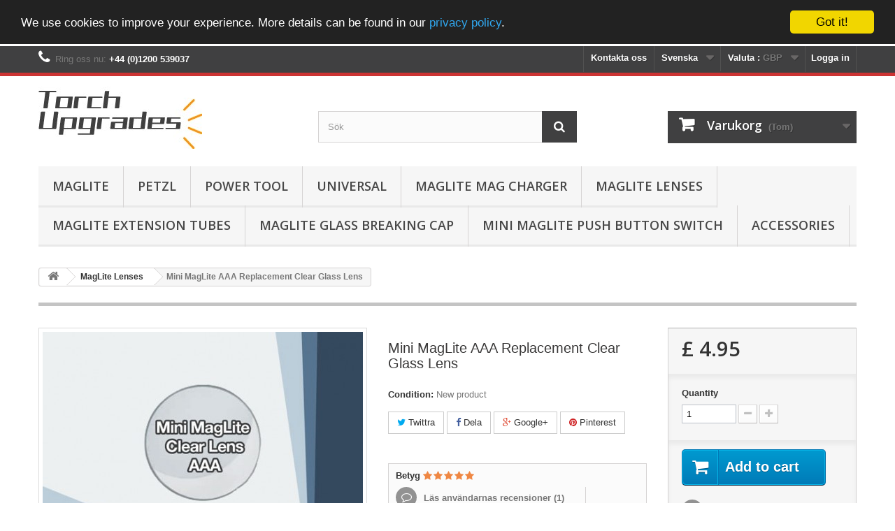

--- FILE ---
content_type: text/html; charset=utf-8
request_url: https://www.torchupgrades.com/sv/maglite-lenses/44-mini-maglite-aaa-replacement-clear-glass-lens.html
body_size: 14701
content:
<!DOCTYPE HTML> <!--[if lt IE 7]><html class="no-js lt-ie9 lt-ie8 lt-ie7" lang="sv-se"><![endif]--> <!--[if IE 7]><html class="no-js lt-ie9 lt-ie8 ie7" lang="sv-se"><![endif]--> <!--[if IE 8]><html class="no-js lt-ie9 ie8" lang="sv-se"><![endif]--> <!--[if gt IE 8]><html class="no-js ie9" lang="sv-se"><![endif]--><html lang="sv-se"><head><meta charset="utf-8" /><title>Mini MagLite AAA Replacement Clear Glass Lens</title><meta name="description" content="Mini MagLite AAA Replacement Clear Glass Lens" /><meta name="generator" content="PrestaShop" /><meta name="robots" content="index,follow" /><meta name="viewport" content="width=device-width, minimum-scale=0.25, maximum-scale=1.6, initial-scale=1.0" /><meta name="apple-mobile-web-app-capable" content="yes" /><link rel="icon" type="image/vnd.microsoft.icon" href="/img/favicon.ico?1739309209" /><link rel="shortcut icon" type="image/x-icon" href="/img/favicon.ico?1739309209" /><link rel="stylesheet" href="https://www.torchupgrades.com/themes/test01/cache/v_235_9ceef82d8662110beab6df68ae99aa69_all.css" type="text/css" media="all" /><link rel="stylesheet" href="https://www.torchupgrades.com/themes/test01/cache/v_235_a2080d96aa3b3f2ba202e8db3f69857b_print.css" type="text/css" media="print" /><meta property="og:type" content="product" /><meta property="og:url" content="https://www.torchupgrades.com/sv/maglite-lenses/44-mini-maglite-aaa-replacement-clear-glass-lens.html" /><meta property="og:title" content="Mini MagLite AAA Replacement Clear Glass Lens" /><meta property="og:site_name" content="TorchUpgrades" /><meta property="og:description" content="Mini MagLite AAA Replacement Clear Glass Lens" /><meta property="og:image" content="https://www.torchupgrades.com/62-large_default/mini-maglite-aaa-replacement-clear-glass-lens.jpg" /><meta property="product:pretax_price:amount" content="4.95" /><meta property="product:pretax_price:currency" content="GBP" /><meta property="product:price:amount" content="4.95" /><meta property="product:price:currency" content="GBP" /> <script src="https://www.google.com/recaptcha/api.js?onload=onloadCallback&render=explicit&hl=sv" async defer></script><script type="text/javascript" src="/modules/eicaptcha//views/js/eicaptcha-modules.js"></script> <link rel="stylesheet" href="https://fonts.googleapis.com/css?family=Open+Sans:300,600&amp;subset=latin,latin-ext" type="text/css" media="all" /> <!--[if IE 8]> <script src="https://oss.maxcdn.com/libs/html5shiv/3.7.0/html5shiv.js"></script> <script src="https://oss.maxcdn.com/libs/respond.js/1.3.0/respond.min.js"></script> <![endif]--> </head><body id="product" class="product product-44 product-mini-maglite-aaa-replacement-clear-glass-lens category-24 category-maglite-lenses hide-left-column hide-right-column lang_sv"><div id="page"><div class="header-container"> <header id="header"><div class="nav"><div class="container"><div class="row"> <nav><div class="header_user_info"> <a class="login" href="https://www.torchupgrades.com/sv/my-account" rel="nofollow" title="Logga in på ditt kundkonto"> Logga in </a></div><div id="currencies-block-top"><form id="setCurrency" action="/sv/maglite-lenses/44-mini-maglite-aaa-replacement-clear-glass-lens.html" method="post"><div class="current"> <input type="hidden" name="id_currency" id="id_currency" value=""/> <input type="hidden" name="SubmitCurrency" value="" /> <span class="cur-label">Valuta :</span> <strong>GBP</strong></div><ul id="first-currencies" class="currencies_ul toogle_content"><li > <a href="javascript:setCurrency(5);" rel="nofollow" title="Australian Dollar (AUD)"> Australian Dollar (AUD) </a></li><li > <a href="javascript:setCurrency(24);" rel="nofollow" title="Baht (THB)"> Baht (THB) </a></li><li > <a href="javascript:setCurrency(14);" rel="nofollow" title="Czech koruna (CZK)"> Czech koruna (CZK) </a></li><li > <a href="javascript:setCurrency(10);" rel="nofollow" title="Danish krone (DKK)"> Danish krone (DKK) </a></li><li > <a href="javascript:setCurrency(23);" rel="nofollow" title="Dollar (TWD)"> Dollar (TWD) </a></li><li > <a href="javascript:setCurrency(21);" rel="nofollow" title="Dollar (SGD)"> Dollar (SGD) </a></li><li > <a href="javascript:setCurrency(11);" rel="nofollow" title="Dollar (CAD)"> Dollar (CAD) </a></li><li > <a href="javascript:setCurrency(2);" rel="nofollow" title="Euro (EUR)"> Euro (EUR) </a></li><li > <a href="javascript:setCurrency(16);" rel="nofollow" title="Forint (HUF)"> Forint (HUF) </a></li><li > <a href="javascript:setCurrency(22);" rel="nofollow" title="Franc (CHF)"> Franc (CHF) </a></li><li > <a href="javascript:setCurrency(15);" rel="nofollow" title="Hong Kong Dollar (HKD)"> Hong Kong Dollar (HKD) </a></li><li > <a href="javascript:setCurrency(29);" rel="nofollow" title="Indian Rupee (INR)"> Indian Rupee (INR) </a></li><li > <a href="javascript:setCurrency(8);" rel="nofollow" title="Krona (SEK)"> Krona (SEK) </a></li><li > <a href="javascript:setCurrency(9);" rel="nofollow" title="Krone (NOK)"> Krone (NOK) </a></li><li > <a href="javascript:setCurrency(25);" rel="nofollow" title="Lira (TRY)"> Lira (TRY) </a></li><li > <a href="javascript:setCurrency(6);" rel="nofollow" title="New Zealand Dollar (NZD)"> New Zealand Dollar (NZD) </a></li><li > <a href="javascript:setCurrency(19);" rel="nofollow" title="Peso (MXN)"> Peso (MXN) </a></li><li > <a href="javascript:setCurrency(27);" rel="nofollow" title="Peso (CLP)"> Peso (CLP) </a></li><li > <a href="javascript:setCurrency(28);" rel="nofollow" title="Peso (COP)"> Peso (COP) </a></li><li > <a href="javascript:setCurrency(12);" rel="nofollow" title="Peso Argentino (ARS)"> Peso Argentino (ARS) </a></li><li > <a href="javascript:setCurrency(20);" rel="nofollow" title="Philippine Peso (PHP)"> Philippine Peso (PHP) </a></li><li class="selected"> <a href="javascript:setCurrency(1);" rel="nofollow" title="Pound (GBP)"> Pound (GBP) </a></li><li > <a href="javascript:setCurrency(13);" rel="nofollow" title="Real (BRL)"> Real (BRL) </a></li><li > <a href="javascript:setCurrency(4);" rel="nofollow" title="Ringgit (MYR)"> Ringgit (MYR) </a></li><li > <a href="javascript:setCurrency(32);" rel="nofollow" title="Riyal (SAR)"> Riyal (SAR) </a></li><li > <a href="javascript:setCurrency(26);" rel="nofollow" title="Ruble (RUB)"> Ruble (RUB) </a></li><li > <a href="javascript:setCurrency(30);" rel="nofollow" title="Rupiah (IDR)"> Rupiah (IDR) </a></li><li > <a href="javascript:setCurrency(17);" rel="nofollow" title="Shekel (ILS)"> Shekel (ILS) </a></li><li > <a href="javascript:setCurrency(31);" rel="nofollow" title="South African rand (ZAR)"> South African rand (ZAR) </a></li><li > <a href="javascript:setCurrency(3);" rel="nofollow" title="U.S. Dollar (USD)"> U.S. Dollar (USD) </a></li><li > <a href="javascript:setCurrency(34);" rel="nofollow" title="United Arab Emirates dirham (AED)"> United Arab Emirates dirham (AED) </a></li><li > <a href="javascript:setCurrency(18);" rel="nofollow" title="Yen (JPY)"> Yen (JPY) </a></li><li > <a href="javascript:setCurrency(7);" rel="nofollow" title="Złoty (PLN)"> Złoty (PLN) </a></li><li > <a href="javascript:setCurrency(33);" rel="nofollow" title="Гривна (UAH)"> Гривна (UAH) </a></li></ul></form></div><div id="languages-block-top" class="languages-block"><div class="current"> <span>Svenska</span></div><ul id="first-languages" class="languages-block_ul toogle_content"><li > <a href="https://www.torchupgrades.com/gb/maglite-lenses/44-mini-maglite-aaa-replacement-clear-glass-lens.html" title="English GB (English)"> <span>English GB</span> </a></li><li > <a href="https://www.torchupgrades.com/fr/maglite-lenses/44-mini-maglite-aaa-replacement-clear-glass-lens.html" title="Français (French)"> <span>Français</span> </a></li><li > <a href="https://www.torchupgrades.com/de/maglite-lenses/44-mini-maglite-aaa-replacement-clear-glass-lens.html" title="Deutsch (German)"> <span>Deutsch</span> </a></li><li > <a href="https://www.torchupgrades.com/ca/maglite-lenses/44-mini-maglite-aaa-replacement-clear-glass-lens.html" title="Català (Catalan)"> <span>Català</span> </a></li><li > <a href="https://www.torchupgrades.com/es/maglite-lenses/44-mini-maglite-aaa-replacement-clear-glass-lens.html" title="Español (Spanish)"> <span>Español</span> </a></li><li > <a href="https://www.torchupgrades.com/gl/maglite-lenses/44-mini-maglite-aaa-replacement-clear-glass-lens.html" title="Galego (Galician)"> <span>Galego</span> </a></li><li > <a href="https://www.torchupgrades.com/el/maglite-lenses/44-mini-maglite-aaa-replacement-clear-glass-lens.html" title="ελληνικά (Greek)"> <span>ελληνικά</span> </a></li><li > <a href="https://www.torchupgrades.com/pt/maglite-lenses/44-mini-maglite-aaa-replacement-clear-glass-lens.html" title="Português PT (Portuguese)"> <span>Português PT</span> </a></li><li > <a href="https://www.torchupgrades.com/nl/maglite-lenses/44-mini-maglite-aaa-replacement-clear-glass-lens.html" title="Nederlands (Dutch)"> <span>Nederlands</span> </a></li><li > <a href="https://www.torchupgrades.com/ms/maglite-lenses/44-mini-maglite-aaa-replacement-clear-glass-lens.html" title="Bahasa melayu (Malay)"> <span>Bahasa melayu</span> </a></li><li > <a href="https://www.torchupgrades.com/it/maglite-lenses/44-mini-maglite-aaa-replacement-clear-glass-lens.html" title="Italiano (Italian)"> <span>Italiano</span> </a></li><li > <a href="https://www.torchupgrades.com/pl/maglite-lenses/44-mini-maglite-aaa-replacement-clear-glass-lens.html" title="Polski (Polish)"> <span>Polski</span> </a></li><li > <a href="https://www.torchupgrades.com/en/maglite-lenses/44-mini-maglite-aaa-replacement-clear-glass-lens.html" title="English US (English)"> <span>English US</span> </a></li><li class="selected"> <span>Svenska</span></li><li > <a href="https://www.torchupgrades.com/no/maglite-lenses/44-mini-maglite-aaa-replacement-clear-glass-lens.html" title="Bokmål (Norwegian)"> <span>Bokmål</span> </a></li><li > <a href="https://www.torchupgrades.com/da/maglite-lenses/44-mini-maglite-aaa-replacement-clear-glass-lens.html" title="Dansk (Danish)"> <span>Dansk</span> </a></li><li > <a href="https://www.torchupgrades.com/qc/maglite-lenses/44-mini-maglite-aaa-replacement-clear-glass-lens.html" title="Français CA (French)"> <span>Français CA</span> </a></li><li > <a href="https://www.torchupgrades.com/ag/maglite-lenses/44-mini-maglite-aaa-replacement-clear-glass-lens.html" title="Español AR ( Spanish)"> <span>Español AR</span> </a></li><li > <a href="https://www.torchupgrades.com/br/maglite-lenses/44-mini-maglite-aaa-replacement-clear-glass-lens.html" title="Português BR (Portuguese)"> <span>Português BR</span> </a></li><li > <a href="https://www.torchupgrades.com/cs/maglite-lenses/44-mini-maglite-aaa-replacement-clear-glass-lens.html" title="Čeština (Czech)"> <span>Čeština</span> </a></li><li > <a href="https://www.torchupgrades.com/zh/maglite-lenses/44-mini-maglite-aaa-replacement-clear-glass-lens.html" title="中文 (Simplified Chinese)"> <span>中文</span> </a></li><li > <a href="https://www.torchupgrades.com/hu/maglite-lenses/44-mini-maglite-aaa-replacement-clear-glass-lens.html" title="Magyar (Hungarian)"> <span>Magyar</span> </a></li><li > <a href="https://www.torchupgrades.com/ar/maglite-lenses/44-mini-maglite-aaa-replacement-clear-glass-lens.html" title="اللغة العربية (Arabic)"> <span>اللغة العربية</span> </a></li><li > <a href="https://www.torchupgrades.com/he/maglite-lenses/44-mini-maglite-aaa-replacement-clear-glass-lens.html" title="עברית (Hebrew)"> <span>עברית</span> </a></li><li > <a href="https://www.torchupgrades.com/ja/maglite-lenses/44-mini-maglite-aaa-replacement-clear-glass-lens.html" title="日本語 (Japanese)"> <span>日本語</span> </a></li><li > <a href="https://www.torchupgrades.com/mx/maglite-lenses/44-mini-maglite-aaa-replacement-clear-glass-lens.html" title="Español MX (Spanish)"> <span>Español MX</span> </a></li><li > <a href="https://www.torchupgrades.com/tw/maglite-lenses/44-mini-maglite-aaa-replacement-clear-glass-lens.html" title="繁體中文 (Traditional Chinese)"> <span>繁體中文</span> </a></li><li > <a href="https://www.torchupgrades.com/th/maglite-lenses/44-mini-maglite-aaa-replacement-clear-glass-lens.html" title="ภาษาไทย (Thai)"> <span>ภาษาไทย</span> </a></li><li > <a href="https://www.torchupgrades.com/tr/maglite-lenses/44-mini-maglite-aaa-replacement-clear-glass-lens.html" title="Türkçe (Turkish)"> <span>Türkçe</span> </a></li><li > <a href="https://www.torchupgrades.com/ru/maglite-lenses/44-mini-maglite-aaa-replacement-clear-glass-lens.html" title="Русский (Russian)"> <span>Русский</span> </a></li><li > <a href="https://www.torchupgrades.com/uk/maglite-lenses/44-mini-maglite-aaa-replacement-clear-glass-lens.html" title="Українська (Ukrainian)"> <span>Українська</span> </a></li></ul></div><div id="contact-link" > <a href="https://www.torchupgrades.com/sv/contact-us" title="Kontakta oss">Kontakta oss</a></div> <span class="shop-phone"> <i class="icon-phone"></i>Ring oss nu: <strong>+44 (0)1200 539037‬</strong> </span></nav></div></div></div><div><div class="container"><div class="row"><div id="header_logo"> <a href="https://www.torchupgrades.com/" title="TorchUpgrades"> <img class="logo img-responsive" src="https://www.torchupgrades.com/img/torchupgrades-logo-1442773381.jpg" alt="TorchUpgrades" width="234" height="89"/> </a></div><div id="search_block_top" class="col-sm-4 clearfix"><form id="searchbox" method="get" action="//www.torchupgrades.com/sv/search" > <input type="hidden" name="controller" value="search" /> <input type="hidden" name="orderby" value="position" /> <input type="hidden" name="orderway" value="desc" /> <input class="search_query form-control" type="text" id="search_query_top" name="search_query" placeholder="Sök" value="" /> <button type="submit" name="submit_search" class="btn btn-default button-search"> <span>Sök</span> </button></form></div><div class="col-sm-4 clearfix"><div class="shopping_cart"> <a href="https://www.torchupgrades.com/sv/order" title="Visa min varukorg" rel="nofollow"> <b>Varukorg</b> <span class="ajax_cart_quantity unvisible">0</span> <span class="ajax_cart_product_txt unvisible">Produkt</span> <span class="ajax_cart_product_txt_s unvisible">Produkter</span> <span class="ajax_cart_total unvisible"> </span> <span class="ajax_cart_no_product">(Tom)</span> </a><div class="cart_block block exclusive"><div class="block_content"><div class="cart_block_list"><p class="cart_block_no_products"> Inga produkter</p><div class="cart-prices"><div class="cart-prices-line first-line"> <span class="price cart_block_shipping_cost ajax_cart_shipping_cost unvisible"> Fastställs senare </span> <span class="unvisible"> Leverans </span></div><div class="cart-prices-line last-line"> <span class="price cart_block_total ajax_block_cart_total">£ 0.00</span> <span>Totalt:</span></div></div><p class="cart-buttons"> <a id="button_order_cart" class="btn btn-default button button-small" href="https://www.torchupgrades.com/sv/order" title="Till kassan" rel="nofollow"> <span> Till kassan<i class="icon-chevron-right right"></i> </span> </a></p></div></div></div></div></div><div id="layer_cart"><div class="clearfix"><div class="layer_cart_product col-xs-12 col-md-6"> <span class="cross" title="Stäng fönster"></span> <span class="title"> <i class="icon-check"></i>Produkten tilllagd i din varukorg </span><div class="product-image-container layer_cart_img"></div><div class="layer_cart_product_info"> <span id="layer_cart_product_title" class="product-name"></span> <span id="layer_cart_product_attributes"></span><div> <strong class="dark">Kvantitet</strong> <span id="layer_cart_product_quantity"></span></div><div> <strong class="dark">Totalt:</strong> <span id="layer_cart_product_price"></span></div></div></div><div class="layer_cart_cart col-xs-12 col-md-6"> <span class="title"> <span class="ajax_cart_product_txt_s unvisible"> Det är <span class="ajax_cart_quantity">0</span> artiklar i din varukorg. </span> <span class="ajax_cart_product_txt "> Det är 1 artikel in din varukorg. </span> </span><div class="layer_cart_row"> <strong class="dark"> Totalt antal produkter: </strong> <span class="ajax_block_products_total"> </span></div><div class="layer_cart_row"> <strong class="dark unvisible"> Totalt frakt:&nbsp; </strong> <span class="ajax_cart_shipping_cost unvisible"> Fastställs senare </span></div><div class="layer_cart_row"> <strong class="dark"> Totalt: </strong> <span class="ajax_block_cart_total"> </span></div><div class="button-container"> <span class="continue btn btn-default button exclusive-medium" title="Fortsätt shoppa"> <span> <i class="icon-chevron-left left"></i>Fortsätt shoppa </span> </span> <a class="btn btn-default button button-medium" href="https://www.torchupgrades.com/sv/order" title="Gå till kassan" rel="nofollow"> <span> Gå till kassan<i class="icon-chevron-right right"></i> </span> </a></div></div></div><div class="crossseling"></div></div><div class="layer_cart_overlay"></div><div id="block_top_menu" class="sf-contener clearfix col-lg-12"><div class="cat-title">Meny</div><ul class="sf-menu clearfix menu-content"><li><a href="https://www.torchupgrades.com/sv/12-maglite" title="MagLite">MagLite</a><ul><li><a href="https://www.torchupgrades.com/sv/15-standard-maglite" title="Standard MagLite">Standard MagLite</a></li><li><a href="https://www.torchupgrades.com/sv/16-mini-maglite" title="Mini MagLite">Mini MagLite</a></li><li><a href="https://www.torchupgrades.com/sv/26-solitaire" title="Solitaire">Solitaire</a></li><li><a href="https://www.torchupgrades.com/sv/22-high-power-maglite" title="High Power MagLite">High Power MagLite</a></li><li><a href="https://www.torchupgrades.com/sv/29-mag-charger" title="Mag Charger">Mag Charger</a></li><li><a href="https://www.torchupgrades.com/sv/25-glass-lenses" title="Glass Lenses">Glass Lenses</a></li><li><a href="https://www.torchupgrades.com/sv/27-extension-tubes" title="Extension Tubes">Extension Tubes</a></li></ul></li><li><a href="https://www.torchupgrades.com/sv/14-petzl" title="Petzl">Petzl</a></li><li><a href="https://www.torchupgrades.com/sv/17-power-tool" title="Power Tool">Power Tool</a></li><li><a href="https://www.torchupgrades.com/sv/18-universal" title="Universal">Universal</a></li><li><a href="https://www.torchupgrades.com/sv/19-maglite-mag-charger" title="MagLite Mag Charger">MagLite Mag Charger</a></li><li><a href="https://www.torchupgrades.com/sv/24-maglite-lenses" title="MagLite Lenses">MagLite Lenses</a></li><li><a href="https://www.torchupgrades.com/sv/23-maglite-extension-tubes" title="MagLite Extension Tubes">MagLite Extension Tubes</a></li><li><a href="https://www.torchupgrades.com/sv/20-maglite-glass-breaking-cap" title="MagLite Glass Breaking Cap">MagLite Glass Breaking Cap</a></li><li><a href="https://www.torchupgrades.com/sv/28-mini-maglite-push-button-switch" title="Mini MagLite Push Button Switch">Mini MagLite Push Button Switch</a></li><li><a href="https://www.torchupgrades.com/sv/21-accessories" title="Accessories">Accessories</a></li></ul></div></div></div></div> </header></div><div class="columns-container"><div id="columns" class="container"><div class="breadcrumb clearfix"> <a class="home" href="https://www.torchupgrades.com/" title="Return to Home"><i class="icon-home"></i></a> <span class="navigation-pipe">&gt;</span> <span class="navigation_page"><span itemscope itemtype="http://data-vocabulary.org/Breadcrumb"><a itemprop="url" href="https://www.torchupgrades.com/sv/24-maglite-lenses" title="MagLite Lenses" ><span itemprop="title">MagLite Lenses</span></a></span><span class="navigation-pipe">></span>Mini MagLite AAA Replacement Clear Glass Lens</span></div><div id="slider_row" class="row"></div><div class="row"><div id="center_column" class="center_column col-xs-12 col-sm-12"><div itemscope itemtype="https://schema.org/Product"><meta itemprop="url" content="https://www.torchupgrades.com/sv/maglite-lenses/44-mini-maglite-aaa-replacement-clear-glass-lens.html"><div class="primary_block row"><div class="container"><div class="top-hr"></div></div><div class="pb-left-column col-xs-12 col-sm-4 col-md-5"><div id="image-block" class="clearfix"> <span id="view_full_size"> <img id="bigpic" itemprop="image" src="https://www.torchupgrades.com/62-large_default/mini-maglite-aaa-replacement-clear-glass-lens.jpg" title="Mini MagLite AA Replacement Clear Glass Lens" alt="Mini MagLite AA Replacement Clear Glass Lens" width="458" height="458"/> <span class="span_link no-print">View larger</span> </span></div><div id="views_block" class="clearfix hidden"><div id="thumbs_list"><ul id="thumbs_list_frame"><li id="thumbnail_62" class="last"> <a href="https://www.torchupgrades.com/62-thickbox_default/mini-maglite-aaa-replacement-clear-glass-lens.jpg" data-fancybox-group="other-views" class="fancybox shown" title="Mini MagLite AA Replacement Clear Glass Lens"> <img class="img-responsive" id="thumb_62" src="https://www.torchupgrades.com/62-cart_default/mini-maglite-aaa-replacement-clear-glass-lens.jpg" alt="Mini MagLite AA Replacement Clear Glass Lens" title="Mini MagLite AA Replacement Clear Glass Lens" height="80" width="80" itemprop="image" /> </a></li></ul></div></div></div><div class="pb-center-column col-xs-12 col-sm-4"><h1 itemprop="name">Mini MagLite AAA Replacement Clear Glass Lens</h1><p id="product_reference" style="display: none;"> <label>Reference: </label> <span class="editable" itemprop="sku"></span></p><p id="product_condition"> <label>Condition: </label><link itemprop="itemCondition" href="https://schema.org/NewCondition"/> <span class="editable">New product</span></p><p id="availability_statut" style="display: none;"> <span id="availability_value" class="label label-success"></span></p><p class="warning_inline" id="last_quantities" style="display: none" >Warning: Last items in stock!</p><p id="availability_date" style="display: none;"> <span id="availability_date_label">Availability date:</span> <span id="availability_date_value"></span></p><div id="oosHook" style="display: none;"></div><p class="socialsharing_product list-inline no-print"> <button data-type="twitter" type="button" class="btn btn-default btn-twitter social-sharing"> <i class="icon-twitter"></i> Twittra </button> <button data-type="facebook" type="button" class="btn btn-default btn-facebook social-sharing"> <i class="icon-facebook"></i> Dela </button> <button data-type="google-plus" type="button" class="btn btn-default btn-google-plus social-sharing"> <i class="icon-google-plus"></i> Google+ </button> <button data-type="pinterest" type="button" class="btn btn-default btn-pinterest social-sharing"> <i class="icon-pinterest"></i> Pinterest </button></p><div id="product_comments_block_extra" class="no-print" itemprop="aggregateRating" itemscope itemtype="https://schema.org/AggregateRating"><div class="comments_note clearfix"> <span>Betyg&nbsp;</span><div class="star_content clearfix"><div class="star star_on"></div><div class="star star_on"></div><div class="star star_on"></div><div class="star star_on"></div><div class="star star_on"></div><meta itemprop="worstRating" content = "0" /><meta itemprop="ratingValue" content = "5" /><meta itemprop="bestRating" content = "5" /></div></div><ul class="comments_advices"><li> <a href="#idTab5" class="reviews"> Läs användarnas recensioner (<span itemprop="reviewCount">1</span>) </a></li><li> <a class="open-comment-form" href="#new_comment_form"> Skriv din recension </a></li></ul></div><ul id="usefull_link_block" class="clearfix no-print"><li class="print"> <a href="javascript:print();"> Print </a></li></ul></div><div class="pb-right-column col-xs-12 col-sm-4 col-md-3"><form id="buy_block" action="https://www.torchupgrades.com/sv/cart" method="post"><p class="hidden"> <input type="hidden" name="token" value="d50f6c1b3dff8fb0fdb83c6824f3a433" /> <input type="hidden" name="id_product" value="44" id="product_page_product_id" /> <input type="hidden" name="add" value="1" /> <input type="hidden" name="id_product_attribute" id="idCombination" value="" /></p><div class="box-info-product"><div class="content_prices clearfix"><div><p class="our_price_display" itemprop="offers" itemscope itemtype="https://schema.org/Offer"><link itemprop="availability" href="https://schema.org/InStock"/><span id="our_price_display" class="price" itemprop="price" content="4.95">£ 4.95</span><meta itemprop="priceCurrency" content="GBP" /></p><p id="reduction_percent" style="display:none;"><span id="reduction_percent_display"></span></p><p id="reduction_amount" style="display:none"><span id="reduction_amount_display"></span></p><p id="old_price" class="hidden"><span id="old_price_display"><span class="price"></span></span></p></div><div class="clear"></div></div><div class="product_attributes clearfix"><p id="quantity_wanted_p"> <label for="quantity_wanted">Quantity</label> <input type="number" min="1" name="qty" id="quantity_wanted" class="text" value="1" /> <a href="#" data-field-qty="qty" class="btn btn-default button-minus product_quantity_down"> <span><i class="icon-minus"></i></span> </a> <a href="#" data-field-qty="qty" class="btn btn-default button-plus product_quantity_up"> <span><i class="icon-plus"></i></span> </a> <span class="clearfix"></span></p><p id="minimal_quantity_wanted_p" style="display: none;"> The minimum purchase order quantity for the product is <b id="minimal_quantity_label">1</b></p></div><div class="box-cart-bottom"><div><p id="add_to_cart" class="buttons_bottom_block no-print"> <button type="submit" name="Submit" class="exclusive"> <span>Add to cart</span> </button></p></div><p class="buttons_bottom_block no-print"> <a id="wishlist_button_nopop" href="#" onclick="WishlistCart('wishlist_block_list', 'add', '44', $('#idCombination').val(), document.getElementById('quantity_wanted').value); return false;" rel="nofollow" title="Lägg till i min önskelista"> Lägg till i önskelistan </a></p><div id="product_payment_logos"><div class="box-security"><h5 class="product-heading-h5"></h5> <img src="/modules/productpaymentlogos/img/payment-logo.png" alt="" class="img-responsive" /></div></div></div></div></form></div></div> <section class="page-product-box"><h3 class="page-product-heading">Data sheet</h3><table class="table-data-sheet"><tr class="odd"><td>Material</td><td>Glass</td></tr></table> </section><h3 class="page-product-heading">More info</h3> <!DOCTYPE HTML><html><head><link href='https://fonts.googleapis.com/css?family=Lato:700,300' rel='stylesheet' type='text/css'><link rel="stylesheet" type="text/css" href="/img/torchupgrades_sku/maglite_aaa_lens/torchupgradesstyles.css"><meta charset="UTF-8"><meta name="viewport" content="width=device-width, initial-scale=1"> <!--[if lte IE 6]><head><link rel="stylesheet" type="text/css" href="/img/torchupgrades_sku/maglite_cd_lens/torchupgradesstyles_IE6.css"></head> <![endif]--></head><body> <h10>Mini MagLite AAA Replacement Clear Glass Lens</h10><div id="tutitle"><div id="tuspecbox"><div id="tuspeclist"><p class="tuspeclistbold">Quality replacement tempered glass lens for Mini MagLite AAA cell flashlights. Lens is scratch resistant and has an anti-reflection (AR) coating applied to it. Provides considerable light transmittance improvement compared to the original plastic lens!</p></div></div><div id="tulifestyleslider"></div> <section class="page-product-box"><h3 id="#idTab5" class="idTabHrefShort page-product-heading">Omdömen</h3><div id="idTab5"><div id="product_comments_block_tab"><div class="comment row" itemprop="review" itemscope itemtype="https://schema.org/Review"><div class="comment_author col-sm-2"> <span>Betyg&nbsp;</span><div class="star_content clearfix" itemprop="reviewRating" itemscope itemtype="https://schema.org/Rating"><div class="star star_on"></div><div class="star star_on"></div><div class="star star_on"></div><div class="star star_on"></div><div class="star star_on"></div><meta itemprop="worstRating" content = "0" /><meta itemprop="ratingValue" content = "5" /><meta itemprop="bestRating" content = "5" /></div><div class="comment_author_infos"> <strong itemprop="author">Matt Veatch</strong><meta itemprop="datePublished" content="2019-08-14" /> <em>2019-08-14</em></div></div><div class="comment_details col-sm-10"><p itemprop="name" class="title_block"> <strong>AAA lenses - very high quality</strong></p><p itemprop="reviewBody">Perfect fit for the AAA MagLite. Non-reflective coating is impressive and works exceptionally well.</p><ul></ul></div></div><p class="align_center"> <a id="new_comment_tab_btn" class="btn btn-default button button-small open-comment-form" href="#new_comment_form"> <span>Skriv din recension!</span> </a></p></div></div><div style="display: none;"><div id="new_comment_form"><form id="id_new_comment_form" action="#"><h2 class="page-subheading"> Skriv din recension</h2><div class="row"><div class="product clearfix col-xs-12 col-sm-6"> <img src="https://www.torchupgrades.com/62-medium_default/mini-maglite-aaa-replacement-clear-glass-lens.jpg" height="125" width="125" alt="Mini MagLite AAA Replacement Clear Glass Lens" /><div class="product_desc"><p class="product_name"> <strong>Mini MagLite AAA Replacement Clear Glass Lens</strong></p></div></div><div class="new_comment_form_content col-xs-12 col-sm-6"><div id="new_comment_form_error" class="error" style="display: none; padding: 15px 25px"><ul></ul></div><ul id="criterions_list"><li> <label>Quality:</label><div class="star_content"> <input class="star not_uniform" type="radio" name="criterion[1]" value="1" /> <input class="star not_uniform" type="radio" name="criterion[1]" value="2" /> <input class="star not_uniform" type="radio" name="criterion[1]" value="3" /> <input class="star not_uniform" type="radio" name="criterion[1]" value="4" checked="checked" /> <input class="star not_uniform" type="radio" name="criterion[1]" value="5" /></div><div class="clearfix"></div></li></ul> <label for="comment_title"> Rubrik: <sup class="required">*</sup> </label> <input id="comment_title" name="title" type="text" value=""/> <label for="content"> Kommentar: <sup class="required">*</sup> </label><textarea id="content" name="content"></textarea><label> Ditt namn: <sup class="required">*</sup> </label> <input id="commentCustomerName" name="customer_name" type="text" value=""/><div id="new_comment_form_footer"> <input id="id_product_comment_send" name="id_product" type="hidden" value='44' /><p class="fl required"><sup>*</sup> Obligatoriska fält</p><p class="fr"> <button id="submitNewMessage" name="submitMessage" type="submit" class="btn button button-small"> <span>Skicka</span> </button>&nbsp; eller&nbsp; <a class="closefb" href="#"> Avbryt </a></p><div class="clearfix"></div></div></div></div></form></div></div> </section><div id="container_express_checkout" style="float:right; margin: 10px 40px 0 0"> <img id="payment_paypal_express_checkout" src="https://www.paypal.com/en_US/i/btn/btn_xpressCheckout.gif" alt="" /></div><div class="clearfix"></div><form id="paypal_payment_form_cart" class="paypal_payment_form" action="https://www.torchupgrades.com/modules/paypal/express_checkout/payment.php" title="Pay with PayPal" method="post" data-ajax="false"> <input type="hidden" name="id_product" value="44" /> <input type="hidden" name="quantity" value="1" /> <input type="hidden" name="id_p_attr" value="0" /> <input type="hidden" name="express_checkout" value="product"/> <input type="hidden" name="current_shop_url" value="https://www.torchupgrades.com/sv/maglite-lenses/44-mini-maglite-aaa-replacement-clear-glass-lens.html?" /> <input type="hidden" name="bn" value="PRESTASHOP_EC" /></form><input type="hidden" id="in_context_checkout_enabled" value="0"> </div></div></div></div></div><div class="footer-container"> <footer id="footer" class="container"><div class="row"><section id="social_block" class="pull-right"><ul><li class="facebook"> <a class="_blank" href="https://www.facebook.com/TorchUpgrades-421018718700319"> <span>Facebook</span> </a></li><li class="twitter"> <a class="_blank" href="http://www.twitter.com/torchupgrades"> <span>Twitter</span> </a></li></ul><h4>Följ oss</h4> </section><div class="clearfix"></div><section class="blockcategories_footer footer-block col-xs-12 col-sm-2"><h4>Kategorier</h4><div class="category_footer toggle-footer"><div class="list"><ul class="tree dhtml"><li > <a href="https://www.torchupgrades.com/sv/12-maglite" title=""> MagLite </a><ul><li > <a href="https://www.torchupgrades.com/sv/15-standard-maglite" title=""> Standard MagLite </a></li><li > <a href="https://www.torchupgrades.com/sv/16-mini-maglite" title=""> Mini MagLite </a></li><li > <a href="https://www.torchupgrades.com/sv/26-solitaire" title=""> Solitaire </a></li><li > <a href="https://www.torchupgrades.com/sv/22-high-power-maglite" title=""> High Power MagLite </a></li><li > <a href="https://www.torchupgrades.com/sv/29-mag-charger" title=""> Mag Charger </a></li><li > <a href="https://www.torchupgrades.com/sv/25-glass-lenses" title=""> Glass Lenses </a></li><li class="last"> <a href="https://www.torchupgrades.com/sv/27-extension-tubes" title=""> Extension Tubes </a></li></ul></li><li > <a href="https://www.torchupgrades.com/sv/14-petzl" title=""> Petzl </a></li><li > <a href="https://www.torchupgrades.com/sv/17-power-tool" title=""> Power Tool </a></li><li > <a href="https://www.torchupgrades.com/sv/18-universal" title=""> Universal </a></li><li > <a href="https://www.torchupgrades.com/sv/19-maglite-mag-charger" title=""> MagLite Mag Charger </a></li><li > <a href="https://www.torchupgrades.com/sv/24-maglite-lenses" title=""> MagLite Lenses </a></li><li > <a href="https://www.torchupgrades.com/sv/23-maglite-extension-tubes" title=""> MagLite Extension Tubes </a></li><li > <a href="https://www.torchupgrades.com/sv/20-maglite-glass-breaking-cap" title=""> MagLite Glass Breaking Cap </a></li><li > <a href="https://www.torchupgrades.com/sv/28-mini-maglite-push-button-switch" title=""> Mini MagLite Push Button Switch </a></li><li class="last"> <a href="https://www.torchupgrades.com/sv/21-accessories" title=""> Accessories </a></li></ul></div></div> </section><section class="footer-block col-xs-12 col-sm-2" id="block_various_links_footer"><h4>Information</h4><ul class="toggle-footer"><li class="item"> <a href="https://www.torchupgrades.com/sv/contact-us" title="Kontakta oss"> Kontakta oss </a></li><li class="item"> <a href="https://www.torchupgrades.com/sv/content/3-terms-and-conditions" title="Terms and Conditions"> Terms and Conditions </a></li><li class="item"> <a href="https://www.torchupgrades.com/sv/content/6-privacy-policy" title="Privacy Policy"> Privacy Policy </a></li><li class="item"> <a href="https://www.torchupgrades.com/sv/content/1-delivery" title="Delivery Info"> Delivery Info </a></li><li class="item"> <a href="https://www.torchupgrades.com/sv/content/4-about-us" title="About us"> About us </a></li><li class="item"> <a href="https://www.torchupgrades.com/sv/content/8-returns-policy" title="Returns Policy"> Returns Policy </a></li></ul> </section> <section class="bottom-footer col-xs-12"><div> &copy; 2025 <a href="http://www.torchupgrades.com">TorchUpgrades</div> </section><section class="footer-block col-xs-12 col-sm-4"><h4><a href="https://www.torchupgrades.com/sv/my-account" title="Hantera mitt kundkonto" rel="nofollow">Mitt konto</a></h4><div class="block_content toggle-footer"><ul class="bullet"><li><a href="https://www.torchupgrades.com/sv/order-history" title="Mina beställningar" rel="nofollow">Mina beställningar</a></li><li><a href="https://www.torchupgrades.com/sv/order-follow" title="Mina varureturer" rel="nofollow">Mina varureturer</a></li><li><a href="https://www.torchupgrades.com/sv/credit-slip" title="Mina krediteringar" rel="nofollow">Mina krediteringar</a></li><li><a href="https://www.torchupgrades.com/sv/addresses" title="Mina adresser" rel="nofollow">Mina adresser</a></li><li><a href="https://www.torchupgrades.com/sv/identity" title="Redigera min personliga information" rel="nofollow">Min personliga information</a></li><li><a href="https://www.torchupgrades.com/sv/discount" title="Mina kuponger" rel="nofollow">Mina kuponger</a></li></ul></div> </section><section id="block_contact_infos" class="footer-block col-xs-12 col-sm-4"><div><h4>Butiksinformation</h4><ul class="toggle-footer"><li> <i class="icon-map-marker"></i>TorchUpgrades is a trading name of R. B. HAMILTON LIMITED registered in England and Wales at 20 Curzon Street, Clitheroe, Lancashire BB7 1DL with company number 9572308.</li><li> <i class="icon-phone"></i>Ring oss nu: <span>+44 (0)1200 539037‬</span></li><li> <i class="icon-envelope-alt"></i>E-post: <span><a href="&#109;&#97;&#105;&#108;&#116;&#111;&#58;%72%6f%73%73@%74%6f%72%63%68%75%70%67%72%61%64%65%73.%63%6f%6d" >&#x72;&#x6f;&#x73;&#x73;&#x40;&#x74;&#x6f;&#x72;&#x63;&#x68;&#x75;&#x70;&#x67;&#x72;&#x61;&#x64;&#x65;&#x73;&#x2e;&#x63;&#x6f;&#x6d;</a></span></li></ul></div> </section><?php /** * Tawk.to * * NOTICE OF LICENSE * * This source file is subject to the Open Software License (OSL 3.0) * that is bundled with this package in the file LICENSE.txt. * It is also available through the world-wide-web at this URL: * http://opensource.org/licenses/osl-3.0.php * If you did not receive a copy of the license and are unable to * obtain it through the world-wide-web, please send an email * to support@tawk.to so we can send you a copy immediately. * * @copyright Copyright (c) 2014 Tawk.to * @license http://opensource.org/licenses/osl-3.0.php Open Software License (OSL 3.0) */ ?> <div id="AmazonPayMiniCart" class="amazonPayButton " data-placement="Cart" data-color="Gold" data-design="" data-rendered="0" ></div></div> </footer></div></div>
<script type="text/javascript">/* <![CDATA[ */;var CUSTOMIZE_TEXTFIELD=1;var FancyboxI18nClose='Close';var FancyboxI18nNext='Next';var FancyboxI18nPrev='Previous';var PS_CATALOG_MODE=false;var added_to_wishlist='Produkten lades till i din önskelista.';var ajax_allowed=true;var ajaxsearch=true;var allowBuyWhenOutOfStock=true;var amazonpay={"is_prestashop16":true,"merchant_id":"A2Y8LEDI9EJ57L","public_key_id":"AG2JAGLKSBZYFRP2FHILD7HL","amazonCheckoutSessionId":false,"isInAmazonPayCheckout":"false","loginButtonCode":"<div class=\"amzbuttoncontainer\"><h3 class=\"page-subheading\"> Use your Amazon Account<\/h3><p> With Amazon Pay and Login with Amazon, you can easily sign-in and use the shipping and payment information stored in your Amazon Account to place an order on this shop.<\/p><div id=\"AMAZONPAYLOGIN_1769200685\" class=\"amazonPayButton amazonLogin\" data-placement=\"Cart\" data-color=\"Gold\" data-design=\"\" data-rendered=\"0\" ><\/div><\/div>","showInCheckoutSection":"true","showInLoginSection":"true","amazonPayCheckoutSessionURL":"https:\/\/www.torchupgrades.com\/sv\/module\/amazonpay\/createcheckoutsession","amazonPayCheckoutSetDeliveryOptionURL":"https:\/\/www.torchupgrades.com\/sv\/module\/amazonpay\/checkout?ajax=1&action=selectDeliveryOption","amazonPayCheckoutAddressFormAction":"https:\/\/www.torchupgrades.com\/sv\/module\/amazonpay\/checkout","amazonPayCheckoutRefreshAddressFormURL":"https:\/\/www.torchupgrades.com\/sv\/module\/amazonpay\/checkout?ajax=1&action=addressForm","sandbox":false,"ledgerCurrency":"GBP","checkoutType":"PayAndShip","checkoutLanguage":"en_GB","button_payload":"{\"webCheckoutDetails\":{\"checkoutReviewReturnUrl\":\"https:\/\/www.torchupgrades.com\/sv\/module\/amazonpay\/initcheckout?decoupled=1\",\"checkoutResultReturnUrl\":\"https:\/\/www.torchupgrades.com\/sv\/module\/amazonpay\/validation\"},\"platformId\":\"A1AOZCKI9MBRZA\",\"storeId\":\"amzn1.application-oa2-client.4c08f35218344c549ab31d9688d883b1\",\"paymentDetails\":{\"presentmentCurrency\":\"GBP\"},\"deliverySpecifications\":{\"addressRestrictions\":{\"type\":\"Allowed\",\"restrictions\":{\"AF\":{},\"AX\":{},\"AL\":{},\"DZ\":{},\"AS\":{},\"AD\":{},\"AO\":{},\"AI\":{},\"AQ\":{},\"AG\":{},\"AR\":{},\"AM\":{},\"AW\":{},\"AU\":{},\"AT\":{},\"AZ\":{},\"BS\":{},\"BH\":{},\"BD\":{},\"BB\":{},\"BY\":{},\"BE\":{},\"BZ\":{},\"BJ\":{},\"BM\":{},\"BT\":{},\"BO\":{},\"BA\":{},\"BW\":{},\"BV\":{},\"BR\":{},\"IO\":{},\"BN\":{},\"BG\":{},\"BF\":{},\"MM\":{},\"BI\":{},\"KH\":{},\"CM\":{},\"CA\":{},\"CV\":{},\"KY\":{},\"CF\":{},\"TD\":{},\"CL\":{},\"CN\":{},\"CX\":{},\"CC\":{},\"CO\":{},\"KM\":{},\"CD\":{},\"CG\":{},\"CK\":{},\"CR\":{},\"HR\":{},\"CU\":{},\"CY\":{},\"CZ\":{},\"DK\":{},\"DJ\":{},\"DM\":{},\"DO\":{},\"TL\":{},\"EC\":{},\"EG\":{},\"SV\":{},\"GQ\":{},\"ER\":{},\"EE\":{},\"ET\":{},\"FK\":{},\"FO\":{},\"FJ\":{},\"FI\":{},\"FR\":{},\"GF\":{},\"PF\":{},\"TF\":{},\"GA\":{},\"GM\":{},\"GE\":{},\"DE\":{},\"GH\":{},\"GI\":{},\"GR\":{},\"GL\":{},\"GD\":{},\"GP\":{},\"GU\":{},\"GT\":{},\"GG\":{},\"GN\":{},\"GW\":{},\"GY\":{},\"HT\":{},\"HM\":{},\"HN\":{},\"HK\":{},\"HU\":{},\"IS\":{},\"IN\":{},\"ID\":{},\"IR\":{},\"IQ\":{},\"IE\":{},\"IL\":{},\"IT\":{},\"CI\":{},\"JM\":{},\"JP\":{},\"JE\":{},\"JO\":{},\"KZ\":{},\"KE\":{},\"KI\":{},\"KP\":{},\"KW\":{},\"KG\":{},\"LA\":{},\"LV\":{},\"LB\":{},\"LS\":{},\"LR\":{},\"LY\":{},\"LI\":{},\"LT\":{},\"LU\":{},\"MO\":{},\"MK\":{},\"MG\":{},\"MW\":{},\"MY\":{},\"MV\":{},\"ML\":{},\"MT\":{},\"IM\":{},\"MH\":{},\"MQ\":{},\"MR\":{},\"MU\":{},\"YT\":{},\"MX\":{},\"FM\":{},\"MD\":{},\"MC\":{},\"MN\":{},\"ME\":{},\"MS\":{},\"MA\":{},\"MZ\":{},\"NA\":{},\"NR\":{},\"NP\":{},\"NL\":{},\"NC\":{},\"NZ\":{},\"NI\":{},\"NE\":{},\"NG\":{},\"NU\":{},\"NF\":{},\"MP\":{},\"NO\":{},\"OM\":{},\"PK\":{},\"PW\":{},\"PS\":{},\"PA\":{},\"PG\":{},\"PY\":{},\"PE\":{},\"PH\":{},\"PN\":{},\"PL\":{},\"PT\":{},\"PR\":{},\"QA\":{},\"RE\":{},\"RO\":{},\"RU\":{},\"RW\":{},\"BL\":{},\"KN\":{},\"LC\":{},\"MF\":{},\"PM\":{},\"VC\":{},\"WS\":{},\"SM\":{},\"ST\":{},\"SA\":{},\"SN\":{},\"RS\":{},\"SC\":{},\"SL\":{},\"SG\":{},\"SK\":{},\"SI\":{},\"SB\":{},\"SO\":{},\"ZA\":{},\"GS\":{},\"KR\":{},\"ES\":{},\"LK\":{},\"SD\":{},\"SR\":{},\"SJ\":{},\"SZ\":{},\"SE\":{},\"CH\":{},\"SY\":{},\"TW\":{},\"TJ\":{},\"TZ\":{},\"TH\":{},\"TG\":{},\"TK\":{},\"TO\":{},\"TT\":{},\"TN\":{},\"TR\":{},\"TM\":{},\"TC\":{},\"TV\":{},\"UG\":{},\"UA\":{},\"AE\":{},\"GB\":{},\"US\":{},\"UY\":{},\"UZ\":{},\"VU\":{},\"VA\":{},\"VE\":{},\"VN\":{},\"VG\":{},\"VI\":{},\"WF\":{},\"EH\":{},\"YE\":{},\"ZM\":{},\"ZW\":{}}}}}","button_signature":"bYVgOuAA7TAhJdKnNDSJMFAuvFRqXvN1VuafHi99bj9Pgdl82MCzB+vp2k2KHEtGE1qk0nJX4QGUo8fmt6OYKZgVLeOQlR4\/t9eUaAH2aNLmAIbFvz4GxcemoM6IBlpVzgNX0iGuPYMiR7lFmWQbQlIvQE7vxnVC5Q7MPqYoSq\/g72mJoGwUkJvYxuiji2QA4Wgdd7VqYhxR3\/11i4wkOD0LbmMEyhkOrX2KMfzOeklgWI0WI\/8yqk8XqN3y8YSczIEtVY9o2Z4Eks4D9A9\/OsbdZjIAyA1QxwOOMYrhWL2ZSqHdctW7FTA1dDhT7fDFTAUtZiujTU3fxsWy7hIulw==","login_button_payload":"{\"signInReturnUrl\":\"https:\/\/www.torchupgrades.com\/sv\/module\/amazonpay\/processlogin\",\"storeId\":\"amzn1.application-oa2-client.4c08f35218344c549ab31d9688d883b1\",\"signInScopes\":[\"name\",\"email\",\"postalCode\"]}","login_button_signature":"NJ9O2fwrTcxJ9+KpH0StAyGFhpCrt+y8K1RDN+Ei8YYKgt\/2zWDRPqsPfiKqEpipfgKMh61TEMNdocH3TjNLEH\/sOHyPEcSzjTPwsYlgjQGtONEIJJfRl6hOizh91\/+zUUEdUp\/dy1g+Dbht5NqHN\/BpYBet5MC8tkORucayh\/9U2VfS0MdF7qWdShcqyOUIK4TdsokBr6bKxe28o77\/kybu\/bF4Fp3SS27pfKsF4Mb4BbDpe1ef3ZQ0GacFe2k3LOnvWx1zonLKqCilJmVjwVnGiWNkJakV\/0o4ihWCTKmSoSR3LeosazTrzbPOnH32P+twFCGncZnA5v6OwRu22w==","login_to_checkout_button_payload":"{\"signInReturnUrl\":\"https:\/\/www.torchupgrades.com\/sv\/module\/amazonpay\/processlogin?toCheckout=1\",\"storeId\":\"amzn1.application-oa2-client.4c08f35218344c549ab31d9688d883b1\",\"signInScopes\":[\"name\",\"email\",\"postalCode\"]}","login_to_checkout_button_signature":"ICBuhPli2DrfcmMHzoTzTM3iYbNx\/3PJKiy5znmxn+SOJoPqY54QOyfASV6hEJ1mAiK+Mz9ZDovY8as61aqaJcrPXr10gLxFvPLDEj\/YD\/dn77yYnxgH87PkvCt+UbLznNNIlM9IM3MGj1DefrTBXxvQoiA\/mVuEw7mr1b7FOVFI8WpAaGR4\/gKnOz+6lPFqzTaFhjUEPScO6JAs1k7\/doYZtxxqU56fU6udRtaa+bnRqrpFPfwtVzRmHlc0gOxBM9YD2UopD6hXq1d9SBLzyZ1sIfS3olT6oQvJKXPyXjAf3TAA9D6\/NCYYf3bopc4cfsvnfmt6MtZVpacwuAF3eg==","legacy_address_form_action":"https:\/\/www.torchupgrades.com\/sv\/module\/amazonpay\/setaddresslegacy?amazonCheckoutSessionId=0"};var attribute_anchor_separator='-';var attributesCombinations=[];var availableLaterValue='';var availableNowValue='';var baseDir='https://www.torchupgrades.com/';var baseUri='https://www.torchupgrades.com/';var blocksearch_type='top';var confirm_report_message='Är du säker på att du vill rapportera den här kommentaren?';var contentOnly=false;var currency={"id":1,"name":"Pound","iso_code":"GBP","iso_code_num":"826","sign":"\u00a3","blank":"1","conversion_rate":"1.000000","deleted":"0","format":"1","decimals":"1","active":"1","prefix":"\u00a3 ","suffix":"","id_shop_list":null,"force_id":false};var currencyBlank=1;var currencyFormat=1;var currencyRate=1;var currencySign='£';var currentDate='2026-01-23 20:38:05';var customerGroupWithoutTax=false;var customizationFields=false;var customizationId=null;var customizationIdMessage='Anpassning #';var default_eco_tax=0;var delete_txt='Ta bort';var displayList=false;var displayPrice=0;var doesntExist='This combination does not exist for this product. Please select another combination.';var doesntExistNoMore='This product is no longer in stock';var doesntExistNoMoreBut='with those attributes but is available with others.';var ecotaxTax_rate=0;var fieldRequired='Please fill in all the required fields before saving your customization.';var freeProductTranslation='Gratis!';var freeShippingTranslation='Gratis frakt!';var generated_date=1769200685;var groupReduction=0;var hasDeliveryAddress=false;var idDefaultImage=62;var id_lang=15;var id_product=44;var img_dir='https://www.torchupgrades.com/themes/test01/img/';var img_prod_dir='https://www.torchupgrades.com/img/p/';var img_ps_dir='https://www.torchupgrades.com/img/';var instantsearch=false;var isGuest=0;var isLogged=0;var isMobile=false;var jqZoomEnabled=false;var loggin_required='Du måste vara inloggad för att kunna hantera din önskelista.';var maxQuantityToAllowDisplayOfLastQuantityMessage=5;var minimalQuantity=1;var moderation_active=true;var mywishlist_url='https://www.torchupgrades.com/sv/module/blockwishlist/mywishlist';var noTaxForThisProduct=true;var oosHookJsCodeFunctions=[];var page_name='product';var placeholder_blocknewsletter='Ange din e-post';var priceDisplayMethod=0;var priceDisplayPrecision=2;var productAvailableForOrder=true;var productBasePriceTaxExcl=4.95;var productBasePriceTaxExcluded=4.95;var productBasePriceTaxIncl=4.95;var productHasAttributes=false;var productPrice=4.95;var productPriceTaxExcluded=4.95;var productPriceTaxIncluded=4.95;var productPriceWithoutReduction=4.95;var productReference='';var productShowPrice=true;var productUnitPriceRatio=0;var product_fileButtonHtml='Choose File';var product_fileDefaultHtml='No file selected';var product_specific_price=[];var productcomment_added='Din kommentar har blivit tillagd!';var productcomment_added_moderation='Din kommentar har blivit tillagd och kommer vara synlig efter att den blivit godkänd av en moderator.';var productcomment_ok='OK';var productcomment_title='Ny kommentar';var productcomments_controller_url='https://www.torchupgrades.com/sv/module/productcomments/default';var productcomments_url_rewrite=true;var quantitiesDisplayAllowed=false;var quantityAvailable=0;var quickView=false;var reduction_percent=0;var reduction_price=0;var removingLinkText='Ta bort produkten från min varukorg';var roundMode=2;var search_url='https://www.torchupgrades.com/sv/search';var secure_key='e845f57535d974d3e272869bcc69b44b';var sharing_img='https://www.torchupgrades.com/62/mini-maglite-aaa-replacement-clear-glass-lens.jpg';var sharing_name='Mini MagLite AAA Replacement Clear Glass Lens';var sharing_url='https://www.torchupgrades.com/sv/maglite-lenses/44-mini-maglite-aaa-replacement-clear-glass-lens.html';var specific_currency=false;var specific_price=0;var static_token='d50f6c1b3dff8fb0fdb83c6824f3a433';var stock_management=1;var taxRate=0;var toBeDetermined='Fastställs senare';var token='d50f6c1b3dff8fb0fdb83c6824f3a433';var uploading_in_progress='Uploading in progress, please be patient.';var usingSecureMode=true;var wishlistProductsIds=false;/* ]]> */</script> <script type="text/javascript" src="https://www.torchupgrades.com/themes/test01/cache/v_236_4a43b392717a9fc4513d640d412f5f66.js"></script> <script type="text/javascript" src="https://static-eu.payments-amazon.com/checkout.js"></script> <script type="text/javascript" src="https://www.google.com/recaptcha/api.js?onload=onloadCallback&render=explicit&hl=sv"></script> <script type="text/javascript" src="/modules/eicaptcha/views/js/eicaptcha-modules.js"></script> <script type="text/javascript" src="/modules/trustpilot/views/js/tp_register.min.js"></script> <script type="text/javascript" src="/modules/trustpilot/views/js/tp_trustbox.min.js"></script> <script type="text/javascript" src="/modules/trustpilot/views/js/tp_preview.min.js"></script> <script type="text/javascript" src="/img/torchupgrades_sku/cookie/cookieconsent.js"></script><script type="text/javascript">/* <![CDATA[ */;function updateFormDatas(){var nb=$('#quantity_wanted').val();var id=$('#idCombination').val();$('.paypal_payment_form input[name=quantity]').val(nb);$('.paypal_payment_form input[name=id_p_attr]').val(id);}$(document).ready(function(){if($('#in_context_checkout_enabled').val()!=1){$('#payment_paypal_express_checkout').click(function(){$('#paypal_payment_form_cart').submit();return false;});}var jquery_version=$.fn.jquery.split('.');if(jquery_version[0]>=1&&jquery_version[1]>=7){$('body').on('submit',".paypal_payment_form",function(){updateFormDatas();});}else{$('.paypal_payment_form').live('submit',function(){updateFormDatas();});}function displayExpressCheckoutShortcut(){var id_product=$('input[name="id_product"]').val();var id_product_attribute=$('input[name="id_product_attribute"]').val();$.ajax({type:"GET",url:baseDir+'/modules/paypal/express_checkout/ajax.php',data:{get_qty:"1",id_product:id_product,id_product_attribute:id_product_attribute},cache:false,success:function(result){if(result=='1'){$('#container_express_checkout').slideDown();}else{$('#container_express_checkout').slideUp();}return true;}});}$('select[name^="group_"]').change(function(){setTimeout(function(){displayExpressCheckoutShortcut()},500);});$('.color_pick').click(function(){setTimeout(function(){displayExpressCheckoutShortcut()},500);});if($('body#product').length>0)setTimeout(function(){displayExpressCheckoutShortcut()},500);var modulePath='modules/paypal';var subFolder='/integral_evolution';var baseDirPP=baseDir.replace('http:','https:');var fullPath=baseDirPP+modulePath+subFolder;var confirmTimer=false;if($('form[target="hss_iframe"]').length==0){if($('select[name^="group_"]').length>0)displayExpressCheckoutShortcut();return false;}else{checkOrder();}function checkOrder(){if(confirmTimer==false)confirmTimer=setInterval(getOrdersCount,1000);}});;(window.gaDevIds=window.gaDevIds||[]).push('d6YPbH');(function(i,s,o,g,r,a,m){i['GoogleAnalyticsObject']=r;i[r]=i[r]||function(){(i[r].q=i[r].q||[]).push(arguments)},i[r].l=1*new Date();a=s.createElement(o),m=s.getElementsByTagName(o)[0];a.async=1;a.src=g;m.parentNode.insertBefore(a,m)})(window,document,'script','//www.google-analytics.com/analytics.js','ga');ga('create','UA-64676920-2','auto');ga('require','ec');;var checkCaptchaUrl="/modules/eicaptcha/eicaptcha-ajax.php";var RecaptachKey="6Lco7RwTAAAAAJmTu1jdTvJLD98_mgcDPnJBZmZ8";var RecaptchaTheme="light";;var trustpilot_script_url='https://invitejs.trustpilot.com/tp.min.js';var trustpilot_key='0HT0R9qDHUIQ0E9D';var trustpilot_widget_script_url='//widget.trustpilot.com/bootstrap/v5/tp.widget.bootstrap.min.js';var trustpilot_integration_app_url='https://ecommscript-integrationapp.trustpilot.com';var trustpilot_preview_css_url='//ecommplugins-scripts.trustpilot.com/v2.1/css/preview.min.css';var trustpilot_preview_script_url='//ecommplugins-scripts.trustpilot.com/v2.1/js/preview.min.js';var trustpilot_ajax_url='https://www.torchupgrades.com/sv/module/trustpilot/trustpilotajax';var user_id='0';var trustpilot_trustbox_settings={"trustboxes":[],"activeTrustbox":0,"pageUrls":{"landing":"https:\/\/www.torchupgrades.com\/gb\/","category":"https:\/\/www.torchupgrades.com\/gb\/12-maglite","product":"https:\/\/www.torchupgrades.com\/gb\/standard-maglite\/18-maglite-led-upgrade-conversion-bulb-for-maglite-torch-flashlight-4d-4c-5d-6d-cree.html"}};;window.cookieconsent_options={learnMore:'more info',theme:'/img/torchupgrades_sku/cookie/styles/dark-top.css'};;jQuery(document).ready(function(){var MBG=GoogleAnalyticEnhancedECommerce;MBG.setCurrency('GBP');MBG.addProductDetailView({"id":44,"name":"\"Mini MagLite AAA Replacement Clear Glass Lens\"","category":"\"maglite-lenses\"","brand":"false","variant":"null","type":"typical","position":"0","quantity":1,"list":"product","url":"","price":"4.95"});});;jQuery(document).ready(function(){var MBG=GoogleAnalyticEnhancedECommerce;MBG.setCurrency('GBP');ga('send','pageview');});;var $_Tawk_API={},$_Tawk_LoadStart=new Date();(function(){var s1=document.createElement("script"),s0=document.getElementsByTagName("script")[0];s1.async=true;s1.src='https://embed.tawk.to/5622d2d93941fa594c0eee2e/default';s1.charset='UTF-8';s1.setAttribute('crossorigin','*');s0.parentNode.insertBefore(s1,s0);})();;window.trustpilot_trustbox_settings={"trustboxes":[],"activeTrustbox":0,"pageUrls":{"landing":"https:\/\/www.torchupgrades.com\/gb\/","category":"https:\/\/www.torchupgrades.com\/gb\/12-maglite","product":"https:\/\/www.torchupgrades.com\/gb\/standard-maglite\/18-maglite-led-upgrade-conversion-bulb-for-maglite-torch-flashlight-4d-4c-5d-6d-cree.html"}};/* ]]> */</script></body></html>

--- FILE ---
content_type: text/css
request_url: https://www.torchupgrades.com/img/torchupgrades_sku/maglite_aaa_lens/torchupgradesstyles.css
body_size: 1414
content:
@charset "UTF-8";
/* CSS Document */


body {
	margin:0px;
}
body, html {
	overflow-x:hidden;
	height:100%;
}
a {
	color:#000000;
}
a:link {
	text-decoration: none;
}
a:visited {
	text-decoration: none;
}
a:hover {
	text-decoration: underline;
}
a:active {
	text-decoration: underline;
}
h10 {
	font-family: 'Lato', Arial, Helvetica, sans-serif;
	font-size: 2.5em;
	color:#666666;
	margin-left:15px;
	margin-top:45px;
	font-weight:300;
}
h20 {
	font-family: 'Lato', Arial, Helvetica, sans-serif;
	font-size: 2em;
	color:#666666;
	margin-left:15px;
	margin-top:45px;
	font-weight:300;
	display:block;
	margin-bottom:45px;
}

#tuheader {
	display: block;
	margin:0px;
	padding:0px;
	background: #404041;
	height: 70px;
	width: 100%;
	border-bottom: thick solid #CC3333;
}

#tufooter {
	display:none;
	margin:0px;
	padding:0px;
	background: #404041;
	height: 40px;
	width: 100%;
	border-top: thick solid #CC3333;
	margin-top:150px;
}
#tutitle {
	display:block;
	left:0px;
	width: 100%;
	height:375px;
	overflow:visible;
	margin-top: 50px;
	z-index:inherit;
}
#tumainimage {
	display:block;
	height: 100%;
	background-image:url(mainwide.jpg);
	background-size: cover;
	background-position:center;
	background-repeat:no-repeat;
	margin-top: 50px;
	margin-bottom: 50px;
}
#tulifestyle {
	height: 100%;
	background-image:url(lifestyle01.jpg);
	background-size: cover;
	background-position:center;
	background-repeat:no-repeat;
	margin-top: 50px;
	margin-bottom: 50px;
}
#tuspeccontain {
	width: 100%;
	background-color:#E6E6E6;
	height:1000px;
}
#tuspeclist {
	display:block;
	width: 80%;
	float:left;
	background-color:#E6E6E6;
	padding-right:5%;
	margin-bottom:5%;
}
#tuspecbox {
	display:inline-block;
	width: 100%;
	background-color:#E6E6E6;
}
#turelated {
	width:100%;
	background-color:#E6E6E6;
	margin-top: 20px;
}
p.tuspeclist {
	font-family: 'Lato', Arial, Helvetica, sans-serif;
	font-size: 1.5em;
	color:#CC3333;
	margin-left:15px;
	line-height:1.5;
	padding:2%;
}
p.tuspeclistbold {
	font-family: 'Lato', Arial, Helvetica, sans-serif;
	font-size: 1.7em;
	color:#CC3333;
	margin-left:15px;
	line-height:1.5;
	padding:2%;
}
.tubigspeclist {
	font-size:1.3em;
	line-height:1.3;
}
.tusmallspeclist {
	font-size:0.7em;
	line-height:0.6;
}
.tusmallspeclistbold {
	font-weight:bold;
	font-size:0.7em;
	line-height:0.6;
}
div.tuspecbox {
	width: 15%;
	height:170px;
	float:left;
	background-color:#333333;
	margin:1%;
	margin-top:2%;
	margin-right:2%;
}
div.tuspecboxwide {
	width: 23.5%;
	float:left;
	background-color:#333333;
	margin:1%;
	height:170px;
	margin-top:2%;
	margin-right:2%;
}
p.tuspecbox {
	font-family: 'Lato', Arial, Helvetica, sans-serif;
	font-size:1em;
	color:#FFFFFF;
	background-color: rgba(204, 51, 51, 0.4);
	text-align: left;
	width:75%;
	margin-left:0px;
	padding:5px;
	height:auto;
	overflow:visible;
	margin-top:-5%;
}
.tucompbulb {
	font-family: 'Lato', Arial, Helvetica, sans-serif;
	font-size:1.0em;
	text-align:center;
	color:#000000;
	border-color:white;
	border-style: solid;
	border-width:thin;
	background:rgba(255,255,0,1.0);
	width:100%;
	border-spacing:0px;
	border-collapse:collapse;
}
.tucompbulb a {
	display:block;
}
.tucompbulbinsidetop {
	border-left-color:white;
	border-left-style:solid;
	border-left-width:thin;
	text-align:center;
}
.tucompbulbinsidebottom {
	font-weight:bold;
	border-top-color:white;
	border-top-style:solid;
	border-top-width:thin;
	padding-top:3%;
	padding-bottom:3%;
	text-align:center;
}
.tucompbulbinsidetop:hover {
	background-color: rgba(255,255,255,0.5);
}
div.tuspecbox img {
	width:auto;
	height:70%;
	display:block;
	margin-left:auto;
	margin-right:auto;
}
div.tuspecboxwide img {
	width:auto;
	height:70%;
	display:block;
	margin-left:auto;
	margin-right:auto;
}
#tulifestyleslider {
	background: url(sprite3.jpg);
	background-repeat: repeat-x;
	background-position: 0 bottom;
	background-size: 400%;
	padding-bottom: 36.22%;
	-webkit-animation: h_slide 24s ease-out infinite;
	-moz-animation: h_slide 24s ease-out infinite;
	animation: h_slide 24s ease-out infinite;
	margin-top: 50px;
	margin-bottom: 50px;
}
div.turelatedproduct {
	width: 200px;
	height:90%;
	float:none;
	background-color:#FFFFFF;
	border-color:#000000;
	border:thin;
	border-style:solid;
	padding:0.5%;
	margin:0 2% 2% 1%;
	display:inline-table;
}
p.turelatedproduct {
	font-family: 'Lato', Arial, Helvetica, sans-serif;
	font-size:1.2em;
	color:#000000;
	text-align: left;
	line-height:1.3;
}
div.turelatedproduct img {
	width:100%;
	height:auto;
	display:block;
	margin-left:auto;
	margin-right:auto;
}
 @-webkit-keyframes h_slide {
 0% {
 background-position: 0% bottom;
}
 20% {
 background-position: 0% bottom;
}
 25% {
 background-position: 33.33333% bottom;
}
 45% {
 background-position: 33.33333% bottom;
}
 50% {
 background-position: 66.66667% bottom;
}
 70% {
 background-position: 66.66667% bottom;
}
 75% {
 background-position: 100% bottom;
}
 95% {
 background-position: 100% bottom;
}
 100% {
 background-position: 133.33% bottom;
}
}
 @-moz-keyframes h_slide {
 0% {
 background-position: 0% bottom;
}
 20% {
 background-position: 0% bottom;
}
 25% {
 background-position: 33.33333% bottom;
}
 45% {
 background-position: 33.33333% bottom;
}
 50% {
 background-position: 66.66667% bottom;
}
 70% {
 background-position: 66.66667% bottom;
}
 75% {
 background-position: 100% bottom;
}
 95% {
 background-position: 100% bottom;
}
 100% {
 background-position: 133.33% bottom;
}
}
 @keyframes h_slide {
 0% {
 background-position: 0% bottom;
}
 20% {
 background-position: 0% bottom;
}
 25% {
 background-position: 33.33333% bottom;
}
 45% {
 background-position: 33.33333% bottom;
}
 50% {
 background-position: 66.66667% bottom;
}
 70% {
 background-position: 66.66667% bottom;
}
 75% {
 background-position: 100% bottom;
}
 95% {
 background-position: 100% bottom;
}
 100% {
 background-position: 133.33% bottom;
}
}
 @media (min-width: 1200px) {
#tumainimage {
	display:block;
	height: 100%;
	background-image:url(mainwide1200.jpg);
	background-size: cover;
	background-position:center;
	background-repeat:no-repeat;
	margin-top: 50px;
	margin-bottom: 50px;
}
}
 @media (min-width: 100px) and (max-width: 800px) {
#tuspeclist {
	display:block;
	width: 100%;
	background-color:#E6E6E6;
	padding-right:5%;
	margin-bottom:0%;
}
#tuspecbox {
	display:inline-block;
	width: 100%;
	background-color:#E6E6E6;
}
#tulifestyleslider {
	background: url(sprite2.jpg);
	background-repeat: repeat-x;
	background-position: 0 bottom;
	background-size: 400%;
	padding-bottom: 66.22%;
	-webkit-animation: h_slide 24s ease-out infinite;
	-moz-animation: h_slide 24s ease-out infinite;
	animation: h_slide 24s ease-out infinite;
	margin-top: 50px;
	margin-bottom: 50px;
}
div.tuspecbox {
	width: 45%;
	height:210px;
	float:left;
	background-color:#333333;
	margin:1%;
	margin-left:2%;
	padding-left:2px;
	padding-bottom:2px;
}
div.tuspecboxwide {
	width: 93.75%;
	float:left;
	background-color:#333333;
	margin:1%;
	margin-left:2%;
	height:210px;
}
p.tuspecbox {
	font-family: 'Lato', Arial, Helvetica, sans-serif;
	font-size:1.2em;
	color:#FFFFFF;
	background-color: rgba(204, 51, 51, 0.4);
	text-align: left;
	width:auto;
	margin-left:0px;
	padding: 0px 5px 5px 0px;
	height:auto;
	overflow:visible;
	margin-top:-5%;
	display:inline;
	line-height:28px;
}
div.tuspecbox img {
	width:auto;
	height:70%;
	display:block;
	margin-left:auto;
	margin-right:auto;
}
div.tuspecboxwide img {
	width:auto;
	height:70%;
	display:block;
	margin-left:auto;
	margin-right:auto;
}
p.tuspeclist {
	font-family: 'Lato', Arial, Helvetica, sans-serif;
	font-size: 1.5em;
	color:#CC3333;
	margin-left:15px;
	line-height:1.5;
	padding:2%;
}
p.tuspeclistbold {
	font-family: 'Lato', Arial, Helvetica, sans-serif;
	font-size: 1.7em;
	color:#CC3333;
	margin-left:15px;
	line-height:1.5;
	padding:2%;
}
h10 {
	font-family: 'Lato', Arial, Helvetica, sans-serif;
	font-size: 2.5em;
	color:#666666;
	margin-left:0px;
}
h20 {
	font-family: 'Lato', Arial, Helvetica, sans-serif;
	font-size: 2em;
	color:#666666;
	margin-left:15px;
}
div.turelatedproduct {
	width: 45%;
	height:auto;
	float:none;
	background-color:#FFFFFF;
	border-color:#000000;
	border:thin;
	border-style:solid;
	padding:0.5%;
	margin:0 2% 2% 1%;
	display:inline-table;
}
p.turelatedproduct {
	font-family: 'Lato', Arial, Helvetica, sans-serif;
	font-size:1.2em;
	color:#000000;
	text-align: left;
	line-height:1.3;
	margin:1%;
}
div.turelatedproduct img {
	width:50%;
	height:auto;
	display:block;
	margin-left:auto;
	margin-right:2%;
	float:left;
}
}
 @media (max-width: 640px) {
#tumainimage {
	display:block;
	height: 60%;
	background-image:url(mainwide320.jpg);
	background-size: cover;
	background-position:center;
	background-repeat:no-repeat;
	margin-top: 30px;
	margin-bottom: 50px;
}
p.tuspecbox {
	font-family: 'Lato', Arial, Helvetica, sans-serif;
	font-size:1em;
	color:#FFFFFF;
	background-color: rgba(204, 51, 51, 0.4);
	text-align: left;
	width:auto;
	margin-left:0px;
	padding: 0px 5px 5px 0px;
	height:auto;
	overflow:visible;
	margin-top:-5%;
	display:inline;
	line-height:24px;
}
div.turelatedproduct {
	width: 95%;
	height:auto;
	float:none;
	background-color:#FFFFFF;
	border-color:#000000;
	border:thin;
	border-style:solid;
	padding:0.5%;
	margin:0 2% 2% 1%;
	display:inline-table;
}
p.turelatedproduct {
	font-family: 'Lato', Arial, Helvetica, sans-serif;
	font-size:1.2em;
	color:#000000;
	text-align: left;
	line-height:1.3;
	margin:1%;
}
div.turelatedproduct img {
	width:50%;
	height:auto;
	display:block;
	margin-left:auto;
	margin-right:2%;
	float:left;
}
p.tuspeclist {
	font-family: 'Lato', Arial, Helvetica, sans-serif;
	font-size: 1.5em;
	color:#CC3333;
	margin-left:15px;
	line-height:1.5;
	padding:2%;
}
p.tuspeclistbold {
	font-family: 'Lato', Arial, Helvetica, sans-serif;
	font-size: 1.7em;
	color:#CC3333;
	margin-left:15px;
	line-height:1.5;
	padding:2%;
}
h10 {
	font-family: 'Lato', Arial, Helvetica, sans-serif;
	font-size: 2em;
	color:#666666;
	margin-left:0px;
	margin-top:30px;
}
h20 {
	font-family: 'Lato', Arial, Helvetica, sans-serif;
	font-size: 2em;
	color:#666666;
	margin-left:15px;
	margin-top:30px;
}
}